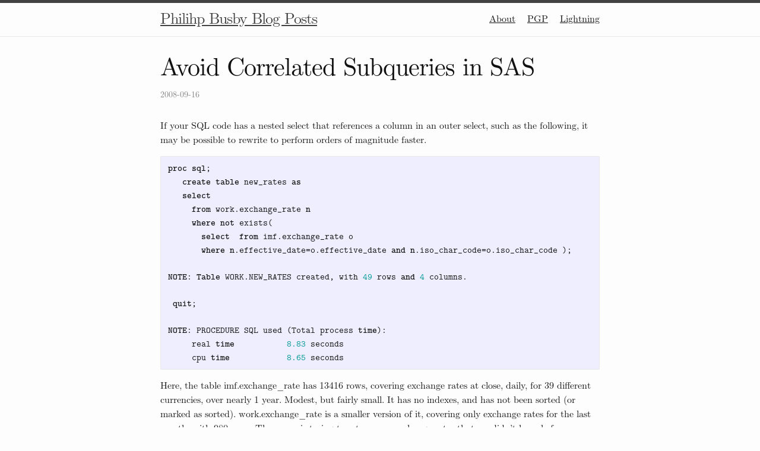

--- FILE ---
content_type: text/html; charset=utf-8
request_url: https://www.philihp.com/2008/avoid-correlated-subqueries-in-sas.html
body_size: 3095
content:
<!DOCTYPE html>
<html lang="en"><head>
  <meta charset="utf-8" />
  <meta http-equiv="X-UA-Compatible" content="IE=edge" />
  <meta name="viewport" content="width=device-width, initial-scale=1" />
  <title>
  
    Avoid Correlated Subqueries in SAS
  
  </title><!-- Begin Jekyll SEO tag v2.7.1 -->
<meta name="generator" content="Jekyll v4.3.4" />
<meta property="og:title" content="Avoid Correlated Subqueries in SAS" />
<meta name="author" content="philihp" />
<meta property="og:locale" content="en_US" />
<meta name="description" content="If your SQL code has a nested select that references a column in an outer select, such as the following, it may be possible to rewrite to perform orders of magnitude faster." />
<meta property="og:description" content="If your SQL code has a nested select that references a column in an outer select, such as the following, it may be possible to rewrite to perform orders of magnitude faster." />
<link rel="canonical" href="https://www.philihp.com/2008/avoid-correlated-subqueries-in-sas.html" />
<meta property="og:url" content="https://www.philihp.com/2008/avoid-correlated-subqueries-in-sas.html" />
<meta property="og:site_name" content="Philihp Busby Blog Posts" />
<meta property="og:type" content="article" />
<meta property="article:published_time" content="2008-09-16T03:58:00+00:00" />
<meta name="twitter:card" content="summary" />
<meta property="twitter:title" content="Avoid Correlated Subqueries in SAS" />
<meta name="twitter:site" content="@philihp" />
<meta name="twitter:creator" content="@philihp" />
<script type="application/ld+json">
{"author":{"@type":"Person","name":"philihp"},"@type":"BlogPosting","description":"If your SQL code has a nested select that references a column in an outer select, such as the following, it may be possible to rewrite to perform orders of magnitude faster.","dateModified":"2008-09-16T03:58:00+00:00","datePublished":"2008-09-16T03:58:00+00:00","headline":"Avoid Correlated Subqueries in SAS","mainEntityOfPage":{"@type":"WebPage","@id":"https://www.philihp.com/2008/avoid-correlated-subqueries-in-sas.html"},"url":"https://www.philihp.com/2008/avoid-correlated-subqueries-in-sas.html","@context":"https://schema.org"}</script>
<!-- End Jekyll SEO tag -->
<link rel="stylesheet" href="/assets/main.css" media="all" rel="preload" as="style" /><link type="application/atom+xml" rel="alternate" href="https://www.philihp.com/feed.xml" title="Philihp Busby Blog Posts" /><link
  rel="apple-touch-icon"
  sizes="180x180"
  href="/assets/apple-touch-icon.png"
/>
<link
  rel="icon"
  type="image/png"
  sizes="32x32"
  href="/assets/favicon-32x32.png"
/>
<link
  rel="icon"
  type="image/png"
  sizes="16x16"
  href="/assets/favicon-16x16.png"
/>
<link rel="manifest" href="/assets/site.webmanifest" />
<link
  rel="preload"
  href="/assets/fonts/cmunrm.woff2"
  as="font"
  type="font/woff2"
  crossorigin
/>
<style>
  body {
    font-family: "Computer Modern", serif;
    text-rendering: optimizeLegibility;
    -webkit-font-smoothing: antialiased;
    -moz-osx-font-smoothing: grayscale;
  }

  pre,
  code {
    font-family: "Computer Typewriter", monospace;
    text-rendering: optimizeLegibility;
    -webkit-font-smoothing: antialiased;
    -moz-osx-font-smoothing: grayscale;
  }
</style>
</head>
<body><header class="site-header" role="banner">

  <div class="wrapper"><a class="site-title" rel="author" href="/">Philihp Busby Blog Posts</a><nav class="site-nav">
        <input type="checkbox" id="nav-trigger" class="nav-trigger" />
        <label for="nav-trigger">
          <span class="menu-icon">
            <svg viewBox="0 0 18 15" width="18px" height="15px">
              <path d="M18,1.484c0,0.82-0.665,1.484-1.484,1.484H1.484C0.665,2.969,0,2.304,0,1.484l0,0C0,0.665,0.665,0,1.484,0 h15.032C17.335,0,18,0.665,18,1.484L18,1.484z M18,7.516C18,8.335,17.335,9,16.516,9H1.484C0.665,9,0,8.335,0,7.516l0,0 c0-0.82,0.665-1.484,1.484-1.484h15.032C17.335,6.031,18,6.696,18,7.516L18,7.516z M18,13.516C18,14.335,17.335,15,16.516,15H1.484 C0.665,15,0,14.335,0,13.516l0,0c0-0.82,0.665-1.483,1.484-1.483h15.032C17.335,12.031,18,12.695,18,13.516L18,13.516z"/>
            </svg>
          </span>
        </label>

        <div class="trigger"><a class="page-link" href="/about/">About</a><a class="page-link" href="/pgp/">PGP</a><a class="page-link" href="/lightning/">Lightning</a></div>
      </nav></div>
</header>
<main class="page-content" aria-label="Content">
      <div class="wrapper">
        <article
  class="post h-entry"
  itemscope
  itemtype="http://schema.org/BlogPosting"
>
  <header class="post-header">
    <h1 class="post-title p-name" itemprop="name headline">
      Avoid Correlated Subqueries in SAS
    </h1>
    <p class="post-meta">
      <time
        class="dt-published"
        datetime="2008-09-16T03:58:00+00:00"
        itemprop="datePublished"
      >2008-09-16
      </time>
    </p>
  </header>

  <div class="post-content e-content" itemprop="articleBody"><p>If your SQL code has a nested select that references a column in an outer select, such as the following, it may be possible to rewrite to perform orders of magnitude faster.</p>

<div class="language-sas highlighter-rouge"><div class="highlight"><pre class="highlight"><code><span class="k">proc</span> <span class="k">sql</span><span class="p">;</span>
   <span class="k">create</span> <span class="k">table</span> <span class="n">new_rates</span> <span class="k">as</span>
   <span class="k">select</span>
     <span class="k">from</span> <span class="n">work</span><span class="p">.</span><span class="n">exchange_rate</span> <span class="k">n</span>
     <span class="k">where</span> <span class="ow">not</span> <span class="n">exists</span><span class="p">(</span>
       <span class="k">select</span>  <span class="k">from</span> <span class="n">imf</span><span class="p">.</span><span class="n">exchange_rate</span> <span class="n">o</span>
       <span class="k">where</span> <span class="k">n</span><span class="p">.</span><span class="n">effective_date</span><span class="o">=</span><span class="n">o</span><span class="p">.</span><span class="n">effective_date</span> <span class="ow">and</span> <span class="k">n</span><span class="p">.</span><span class="n">iso_char_code</span><span class="o">=</span><span class="n">o</span><span class="p">.</span><span class="n">iso_char_code</span> <span class="p">);</span>

<span class="k">NOTE</span><span class="p">:</span> <span class="k">Table</span> <span class="n">WORK</span><span class="p">.</span><span class="n">NEW_RATES</span> <span class="n">created</span><span class="p">,</span> <span class="n">with</span> <span class="m">49</span> <span class="n">rows</span> <span class="ow">and</span> <span class="mi">4</span> <span class="n">columns</span><span class="p">.</span>

 <span class="k">quit</span><span class="p">;</span>

<span class="k">NOTE</span><span class="p">:</span> <span class="n">PROCEDURE</span> <span class="n">SQL</span> <span class="n">used</span> <span class="p">(</span><span class="n">Total</span> <span class="n">process</span> <span class="k">time</span><span class="p">):</span>
     <span class="n">real</span> <span class="k">time</span>           <span class="m">8.83</span> <span class="n">seconds</span>
     <span class="n">cpu</span> <span class="k">time</span>            <span class="m">8.65</span> <span class="n">seconds</span>
</code></pre></div></div>

<p>Here, the table imf.exchange_rate has 13416 rows, covering exchange rates at close, daily, for 39 different currencies, over nearly 1 year. Modest, but fairly small. It has no indexes, and has not been sorted (or marked as sorted). work.exchange_rate is a smaller version of it, covering only exchange rates for the last month, with 980 rows. The query is trying to return any exchange rates that we didn’t have before.</p>

<p>Should be simple right? There’s no reason for it to take this long. By rewriting the query to do a left join, below, SAS merges the tables behind the scenes, then finishes the query in a single scan.</p>

<div class="language-sas highlighter-rouge"><div class="highlight"><pre class="highlight"><code><span class="k">proc</span> <span class="k">sql</span><span class="p">;</span>
   <span class="k">create</span> <span class="k">table</span> <span class="n">new_rates</span> <span class="k">as</span>
   <span class="k">select</span> <span class="k">n</span><span class="p">.</span><span class="o">*</span>
     <span class="k">from</span> <span class="n">work</span><span class="p">.</span><span class="n">exchange_rate</span> <span class="k">n</span>
       <span class="k">left</span> <span class="k">join</span> <span class="n">imf</span><span class="p">.</span><span class="n">exchange_rate</span> <span class="n">o</span>
         <span class="k">on</span> <span class="p">(</span><span class="k">n</span><span class="p">.</span><span class="n">effective_date</span> <span class="o">=</span> <span class="n">o</span><span class="p">.</span><span class="n">effective_date</span> <span class="ow">and</span> <span class="k">n</span><span class="p">.</span><span class="n">iso_char_code</span> <span class="o">=</span> <span class="n">o</span><span class="p">.</span><span class="n">iso_char_code</span><span class="p">)</span>
     <span class="k">where</span> <span class="n">o</span><span class="p">.</span><span class="n">iso_char_code</span> <span class="o">=</span> <span class="s1">''</span><span class="p">;</span>

<span class="k">NOTE</span><span class="p">:</span> <span class="k">Table</span> <span class="n">WORK</span><span class="p">.</span><span class="n">NEW_RATES</span> <span class="n">created</span><span class="p">,</span> <span class="n">with</span> <span class="m">49</span> <span class="n">rows</span> <span class="ow">and</span> <span class="mi">4</span> <span class="n">columns</span><span class="p">.</span>

 <span class="k">quit</span><span class="p">;</span>

<span class="k">NOTE</span><span class="p">:</span> <span class="n">PROCEDURE</span> <span class="n">SQL</span> <span class="n">used</span> <span class="p">(</span><span class="n">Total</span> <span class="n">process</span> <span class="k">time</span><span class="p">):</span>
     <span class="n">real</span> <span class="k">time</span>           <span class="m">0.13</span> <span class="n">seconds</span>
     <span class="n">cpu</span> <span class="k">time</span>            <span class="m">0.13</span> <span class="n">seconds</span>
</code></pre></div></div>
</div><a class="u-url" href="/2008/avoid-correlated-subqueries-in-sas.html" hidden></a>
</article>

      </div>
    </main><footer class="site-footer h-card">
  <data class="u-url" href="/"></data>
  <div class="wrapper">
    <div class="footer-col-wrapper">
      <div class="footer-col footer-col-1">
        <h2 class="footer-heading">Via the mind and mechanism of Philihp Busby.</h2>
        <p>
          This page was built from
          <a href="https://github.com/philihp/philihp.github.io/tree/fe6aea7e8fce637eab83b20b0a548ae4e5c2745b">fe6aea7e</a>
	  on
	  2025-07-19
	  at
	  06:04 UTC
          and 
          <a href="https://creativecommons.org/licenses/by/4.0/">licensed</a>
          with love from San Francisco.
        </p>
        <p class="feed-subscribe">
          <a href="/feed.xml">
            <svg class="svg-icon orange">
              <use xlink:href="/assets/minima-social-icons.svg#rss"></use>
            </svg><span>Subscribe</span></a>
          (RIP Google Reader)
        </p>
      </div>
      <div class="footer-col footer-col-2"><ul class="social-media-list"><li><a href="https://www.facebook.com/philihp"><svg class="svg-icon"><use xlink:href="/assets/minima-social-icons.svg#facebook"></use></svg> <span class="username">philihp</span></a></li><li><a href="https://github.com/philihp"><svg class="svg-icon"><use xlink:href="/assets/minima-social-icons.svg#github"></use></svg> <span class="username">philihp</span></a></li><li><a href="https://instagram.com/philihp"><svg class="svg-icon"><use xlink:href="/assets/minima-social-icons.svg#instagram"></use></svg> <span class="username">philihp</span></a></li><li><a href="https://www.linkedin.com/in/philihp"><svg class="svg-icon"><use xlink:href="/assets/minima-social-icons.svg#linkedin"></use></svg> <span class="username">philihp</span></a></li><li><a href="https://www.twitter.com/philihp"><svg class="svg-icon"><use xlink:href="/assets/minima-social-icons.svg#twitter"></use></svg> <span class="username">philihp</span></a></li></ul>
</div>
    </div>
  </div>
</footer>
</body>

</html>
